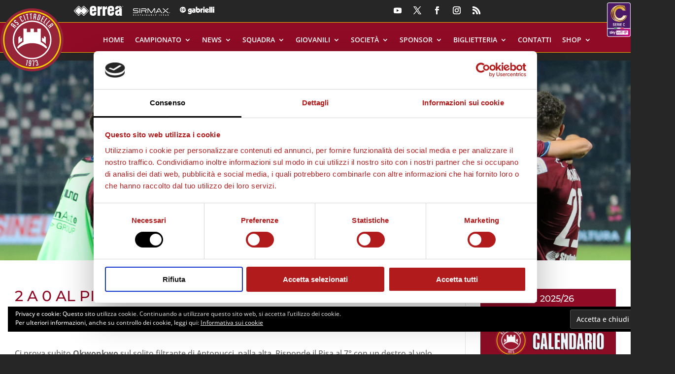

--- FILE ---
content_type: text/css
request_url: https://www.ascittadella.it/wp-content/et-cache/41565/et-core-unified-tb-37190-tb-37257-deferred-41565.min.css?ver=1768576465
body_size: 2504
content:
.et_pb_section_3_tb_header{border-width:1px 0px;border-top-color:#f7ae09;border-bottom-color:#F7AE09}.et_pb_section_3_tb_header.et_pb_section{padding-top:60px;padding-bottom:0px;margin-top:0px;margin-bottom:0px;background-color:#900B26!important}.et_pb_column_9_tb_header,.et_pb_column_5_tb_header{text-align:right}.et_pb_menu_1_tb_header.et_pb_menu ul li a,.et_pb_menu_2_tb_header.et_pb_menu ul li a{font-weight:700;text-transform:uppercase;font-size:16px;color:#FFFFFF!important}.et_pb_menu_2_tb_header.et_pb_menu ul li:hover>a,.et_pb_menu_1_tb_header.et_pb_menu ul li:hover>a,.et_pb_menu_2_tb_header.et_pb_menu .nav li ul.sub-menu li.current-menu-item a,.et_pb_menu_2_tb_header.et_pb_menu ul li.current-menu-item a,.et_pb_menu_2_tb_header.et_pb_menu ul li.current-menu-item a:hover,.et_pb_menu_1_tb_header.et_pb_menu ul li.current-menu-item a,.et_pb_menu_1_tb_header.et_pb_menu ul li.current-menu-item a:hover,.et_pb_menu_1_tb_header.et_pb_menu .nav li ul.sub-menu li.current-menu-item a{color:#f7ae09!important}.et_pb_menu_1_tb_header{padding-top:10px;padding-right:20px;padding-bottom:10px;padding-left:20px;margin-top:0px!important;margin-right:0px!important;margin-bottom:0px!important;margin-left:0px!important;position:absolute!important;top:50%;bottom:auto;left:0px;right:auto;transform:translateY(-50%)}.et_pb_menu_2_tb_header.et_pb_menu ul li a,.et_pb_menu_2_tb_header.et_pb_menu ul li.current-menu-item a,.et_pb_menu_1_tb_header.et_pb_menu ul li a,.et_pb_menu_1_tb_header.et_pb_menu ul li.current-menu-item a{transition:color 300ms ease 0ms}.et_pb_menu_2_tb_header.et_pb_menu .nav li ul,.et_pb_menu_1_tb_header.et_pb_menu .nav li ul{background-color:#FFFFFF!important;border-color:#f7ae09}.et_pb_menu_2_tb_header.et_pb_menu .et_mobile_menu,.et_pb_menu_1_tb_header.et_pb_menu .et_mobile_menu{border-color:#f7ae09}.et_pb_menu_1_tb_header.et_pb_menu .nav li ul.sub-menu a,.et_pb_menu_2_tb_header.et_pb_menu .nav li ul.sub-menu a,.et_pb_menu_1_tb_header.et_pb_menu .et_mobile_menu a,.et_pb_menu_2_tb_header.et_pb_menu .et_mobile_menu a{color:#000000!important}.et_pb_menu_1_tb_header.et_pb_menu .et_mobile_menu,.et_pb_menu_1_tb_header.et_pb_menu .et_mobile_menu ul,.et_pb_menu_2_tb_header.et_pb_menu .et_mobile_menu,.et_pb_menu_2_tb_header.et_pb_menu .et_mobile_menu ul{background-color:#FFFFFF!important}.et_pb_menu_1_tb_header.et_pb_menu nav>ul>li>a:hover,.et_pb_menu_2_tb_header.et_pb_menu nav>ul>li>a:hover{opacity:1}.et_pb_menu_1_tb_header .et_pb_menu_inner_container>.et_pb_menu__logo-wrap,.et_pb_menu_1_tb_header .et_pb_menu__logo-slot,.et_pb_menu_2_tb_header .et_pb_menu_inner_container>.et_pb_menu__logo-wrap,.et_pb_menu_2_tb_header .et_pb_menu__logo-slot{width:auto;max-width:100%}.et_pb_menu_1_tb_header .et_pb_menu_inner_container>.et_pb_menu__logo-wrap .et_pb_menu__logo img,.et_pb_menu_1_tb_header .et_pb_menu__logo-slot .et_pb_menu__logo-wrap img,.et_pb_menu_2_tb_header .et_pb_menu_inner_container>.et_pb_menu__logo-wrap .et_pb_menu__logo img,.et_pb_menu_2_tb_header .et_pb_menu__logo-slot .et_pb_menu__logo-wrap img{height:auto;max-height:none}.et_pb_menu_2_tb_header .mobile_nav .mobile_menu_bar:before,.et_pb_menu_1_tb_header .mobile_nav .mobile_menu_bar:before{font-size:40px;color:#FFFFFF}.et_pb_social_media_follow .et_pb_social_media_follow_network_13_tb_header.et_pb_social_icon .icon:before,.et_pb_menu_1_tb_header .et_pb_menu__icon.et_pb_menu__cart-button,.et_pb_menu_1_tb_header .et_pb_menu__icon.et_pb_menu__search-button,.et_pb_menu_1_tb_header .et_pb_menu__icon.et_pb_menu__close-search-button,.et_pb_social_media_follow .et_pb_social_media_follow_network_9_tb_header.et_pb_social_icon .icon:before,.et_pb_social_media_follow .et_pb_social_media_follow_network_6_tb_header.et_pb_social_icon .icon:before,.et_pb_social_media_follow .et_pb_social_media_follow_network_12_tb_header.et_pb_social_icon .icon:before,.et_pb_social_media_follow .et_pb_social_media_follow_network_11_tb_header.et_pb_social_icon .icon:before,.et_pb_social_media_follow .et_pb_social_media_follow_network_10_tb_header.et_pb_social_icon .icon:before,.et_pb_social_media_follow .et_pb_social_media_follow_network_8_tb_header.et_pb_social_icon .icon:before,.et_pb_menu_2_tb_header .et_pb_menu__icon.et_pb_menu__cart-button,.et_pb_menu_2_tb_header .et_pb_menu__icon.et_pb_menu__search-button,.et_pb_menu_2_tb_header .et_pb_menu__icon.et_pb_menu__close-search-button,.et_pb_social_media_follow .et_pb_social_media_follow_network_7_tb_header.et_pb_social_icon .icon:before,.et_pb_social_media_follow .et_pb_social_media_follow_network_14_tb_header.et_pb_social_icon .icon:before,.et_pb_social_media_follow .et_pb_social_media_follow_network_5_tb_header.et_pb_social_icon .icon:before{color:#FFFFFF}.et_pb_image_9_tb_header .et_pb_image_wrap img{height:150px;width:auto}.et_pb_image_9_tb_header{z-index:10;position:absolute!important;bottom:-20px;top:auto;left:50%;right:auto;transform:translateX(-50%);text-align:left;margin-left:0}.et_pb_image_10_tb_header .et_pb_image_wrap,.et_pb_image_11_tb_header .et_pb_image_wrap,.et_pb_image_9_tb_header .et_pb_image_wrap,.et_pb_image_12_tb_header .et_pb_image_wrap,.et_pb_image_13_tb_header .et_pb_image_wrap{display:block}.et_pb_social_media_follow_network_13_tb_header a.icon,.et_pb_social_media_follow .et_pb_social_media_follow_network_13_tb_header .icon:before,.et_pb_social_media_follow_network_6_tb_header a.icon,.et_pb_social_media_follow .et_pb_social_media_follow_network_6_tb_header .icon:before,.et_pb_social_media_follow_network_8_tb_header a.icon,.et_pb_social_media_follow .et_pb_social_media_follow_network_8_tb_header .icon:before,.et_pb_social_media_follow_network_7_tb_header a.icon,.et_pb_social_media_follow .et_pb_social_media_follow_network_7_tb_header .icon:before,.et_pb_social_media_follow_network_9_tb_header a.icon,.et_pb_social_media_follow .et_pb_social_media_follow_network_9_tb_header .icon:before,.et_pb_social_media_follow_network_14_tb_header a.icon,.et_pb_social_media_follow .et_pb_social_media_follow_network_14_tb_header .icon:before,.et_pb_social_media_follow_network_10_tb_header a.icon,.et_pb_social_media_follow .et_pb_social_media_follow_network_10_tb_header .icon:before,.et_pb_social_media_follow_network_11_tb_header a.icon,.et_pb_social_media_follow .et_pb_social_media_follow_network_11_tb_header .icon:before,.et_pb_social_media_follow_network_5_tb_header a.icon,.et_pb_social_media_follow .et_pb_social_media_follow_network_5_tb_header .icon:before,.et_pb_social_media_follow_network_12_tb_header a.icon,.et_pb_social_media_follow .et_pb_social_media_follow_network_12_tb_header .icon:before{transition:background-color 300ms ease 0ms,background-image 300ms ease 0ms,color 300ms ease 0ms}.et_pb_social_media_follow .et_pb_social_media_follow_network_7_tb_header.et_pb_social_icon:hover .icon:before,.et_pb_social_media_follow .et_pb_social_media_follow_network_9_tb_header.et_pb_social_icon:hover .icon:before,.et_pb_social_media_follow .et_pb_social_media_follow_network_8_tb_header.et_pb_social_icon:hover .icon:before,.et_pb_social_media_follow .et_pb_social_media_follow_network_13_tb_header.et_pb_social_icon:hover .icon:before,.et_pb_social_media_follow .et_pb_social_media_follow_network_12_tb_header.et_pb_social_icon:hover .icon:before,.et_pb_social_media_follow .et_pb_social_media_follow_network_10_tb_header.et_pb_social_icon:hover .icon:before,.et_pb_social_media_follow .et_pb_social_media_follow_network_5_tb_header.et_pb_social_icon:hover .icon:before,.et_pb_social_media_follow .et_pb_social_media_follow_network_14_tb_header.et_pb_social_icon:hover .icon:before,.et_pb_social_media_follow .et_pb_social_media_follow_network_11_tb_header.et_pb_social_icon:hover .icon:before,.et_pb_social_media_follow .et_pb_social_media_follow_network_6_tb_header.et_pb_social_icon:hover .icon:before{color:#f7ae09}ul.et_pb_social_media_follow_1_tb_header{padding-top:10px!important;padding-right:20px!important;padding-bottom:10px!important;padding-left:20px!important;margin-top:0px!important;margin-bottom:0px!important}.et_pb_section_4_tb_header.et_pb_section{padding-top:0px;padding-bottom:0px;margin-top:0px;margin-bottom:0px;background-color:#333333!important}.et_pb_row_5_tb_header.et_pb_row,.et_pb_row_4_tb_header.et_pb_row{padding-top:0px!important;padding-bottom:0px!important;margin-top:0px!important;margin-bottom:0px!important;padding-top:0px;padding-bottom:0px}.et_pb_image_10_tb_header{width:90px;display:inline-block;text-align:left;margin-left:0}.et_pb_image_11_tb_header{margin-top:13px!important;margin-right:20px!important;margin-bottom:0px!important;margin-left:20px!important;width:75px;display:inline-block;text-align:left;margin-left:0}.et_pb_image_12_tb_header{margin-top:13px!important;margin-right:0px!important;margin-left:0px!important;width:70px;display:inline-block;text-align:left;margin-left:0}.et_pb_section_5_tb_header{border-width:0px 0px 1px 0px;border-bottom-color:#F7AE09}.et_pb_section_5_tb_header.et_pb_section{padding-top:10px;padding-bottom:0px;margin-top:0px;margin-bottom:0px;background-color:#900B26!important}.et_pb_row_5_tb_header{min-height:51px}.et_pb_image_13_tb_header .et_pb_image_wrap img{height:170px;width:auto}.et_pb_image_13_tb_header{position:relative;top:0px;bottom:auto;left:0px;right:auto;text-align:left;margin-left:0}.et_pb_image_14_tb_header .et_pb_image_wrap img{height:65px}.et_pb_image_14_tb_header{width:100%;position:absolute!important;top:0px;bottom:auto;right:20px;left:auto;float:left;text-align:right;margin-right:0}.et_pb_menu_2_tb_header{padding-top:0px;padding-right:20px;padding-bottom:10px;padding-left:20px;margin-top:0px!important;margin-right:0px!important;margin-bottom:0px!important;margin-left:0px!important;position:absolute!important;top:50%;bottom:auto;left:0px;right:auto;transform:translateY(-50%)}ul.et_pb_social_media_follow_2_tb_header{padding-top:0px!important;padding-right:20px!important;padding-bottom:10px!important;padding-left:20px!important;margin-top:0px!important;margin-bottom:0px!important}.et_pb_social_media_follow_2_tb_header{width:80%;max-width:80%}.et_pb_social_media_follow_network_13_tb_header a.icon,.et_pb_social_media_follow_network_5_tb_header a.icon,.et_pb_social_media_follow_network_6_tb_header a.icon,.et_pb_social_media_follow_network_14_tb_header a.icon,.et_pb_social_media_follow_network_12_tb_header a.icon,.et_pb_social_media_follow_network_11_tb_header a.icon,.et_pb_social_media_follow_network_10_tb_header a.icon,.et_pb_social_media_follow_network_9_tb_header a.icon,.et_pb_social_media_follow_network_7_tb_header a.icon,.et_pb_social_media_follow_network_8_tb_header a.icon{background-color:rgba(255,255,255,0)!important}.et_pb_social_media_follow_network_5_tb_header a.icon:hover,.et_pb_social_media_follow_network_14_tb_header a.icon:hover,.et_pb_social_media_follow_network_12_tb_header a.icon:hover,.et_pb_social_media_follow_network_11_tb_header a.icon:hover,.et_pb_social_media_follow_network_7_tb_header a.icon:hover,.et_pb_social_media_follow_network_6_tb_header a.icon:hover,.et_pb_social_media_follow_network_9_tb_header a.icon:hover,.et_pb_social_media_follow_network_13_tb_header a.icon:hover,.et_pb_social_media_follow_network_10_tb_header a.icon:hover,.et_pb_social_media_follow_network_8_tb_header a.icon:hover{background-image:initial!important;background-color:rgba(255,255,255,0)!important}.et_pb_social_media_follow_network_5_tb_header.et_pb_social_icon a.icon,.et_pb_social_media_follow_network_7_tb_header.et_pb_social_icon a.icon,.et_pb_social_media_follow_network_12_tb_header.et_pb_social_icon a.icon,.et_pb_social_media_follow_network_13_tb_header.et_pb_social_icon a.icon,.et_pb_social_media_follow_network_9_tb_header.et_pb_social_icon a.icon,.et_pb_social_media_follow_network_6_tb_header.et_pb_social_icon a.icon,.et_pb_social_media_follow_network_8_tb_header.et_pb_social_icon a.icon,.et_pb_social_media_follow_network_11_tb_header.et_pb_social_icon a.icon,.et_pb_social_media_follow_network_14_tb_header.et_pb_social_icon a.icon,.et_pb_social_media_follow_network_10_tb_header.et_pb_social_icon a.icon{border-radius:0px 0px 0px 0px}.et_pb_social_media_follow li.et_pb_social_media_follow_network_7_tb_header a,.et_pb_social_media_follow li.et_pb_social_media_follow_network_11_tb_header a,.et_pb_social_media_follow li.et_pb_social_media_follow_network_12_tb_header a,.et_pb_social_media_follow li.et_pb_social_media_follow_network_6_tb_header a,.et_pb_social_media_follow li.et_pb_social_media_follow_network_14_tb_header a,.et_pb_social_media_follow li.et_pb_social_media_follow_network_10_tb_header a,.et_pb_social_media_follow li.et_pb_social_media_follow_network_9_tb_header a,.et_pb_social_media_follow li.et_pb_social_media_follow_network_13_tb_header a,.et_pb_social_media_follow li.et_pb_social_media_follow_network_5_tb_header a,.et_pb_social_media_follow li.et_pb_social_media_follow_network_8_tb_header a{padding-top:0px;padding-bottom:0px;width:auto;height:auto}.et_pb_social_media_follow_network_14_tb_header,.et_pb_social_media_follow_network_5_tb_header,.et_pb_social_media_follow_network_13_tb_header,.et_pb_social_media_follow_network_12_tb_header,.et_pb_social_media_follow_network_11_tb_header,.et_pb_social_media_follow_network_10_tb_header,.et_pb_social_media_follow_network_9_tb_header,.et_pb_social_media_follow_network_8_tb_header,.et_pb_social_media_follow_network_7_tb_header,.et_pb_social_media_follow_network_6_tb_header{margin-top:0px!important;margin-bottom:0px!important}.et_pb_column_6_tb_header{padding-right:20px;padding-left:20px;text-align:center}.et_pb_row_3_tb_header.et_pb_row{padding-top:0px!important;padding-bottom:0px!important;margin-left:auto!important;margin-right:auto!important;padding-top:0px;padding-bottom:0px}.et_pb_row_6_tb_header.et_pb_row{padding-top:0px!important;padding-right:0px!important;padding-bottom:0px!important;padding-left:0px!important;margin-top:0px!important;margin-right:0px!important;margin-bottom:0px!important;margin-left:0px!important;margin-left:auto!important;margin-right:auto!important;padding-top:0px;padding-right:0px;padding-bottom:0px;padding-left:0px}.et_pb_social_media_follow_2_tb_header.et_pb_module{margin-left:auto!important;margin-right:0px!important}@media only screen and (min-width:981px){.et_pb_section_3_tb_header,.et_pb_section_4_tb_header,.et_pb_section_5_tb_header{display:none!important}}@media only screen and (max-width:980px){.et_pb_section_3_tb_header{border-top-width:1px;border-bottom-width:1px;border-top-color:#f7ae09;border-bottom-color:#F7AE09}.et_pb_menu_2_tb_header,.et_pb_menu_1_tb_header{width:100%}.et_pb_image_13_tb_header,.et_pb_image_9_tb_header{width:100%;text-align:center;margin-left:auto;margin-right:auto}.et_pb_image_9_tb_header .et_pb_image_wrap img,.et_pb_image_10_tb_header .et_pb_image_wrap img,.et_pb_image_11_tb_header .et_pb_image_wrap img,.et_pb_image_12_tb_header .et_pb_image_wrap img,.et_pb_image_13_tb_header .et_pb_image_wrap img,.et_pb_image_14_tb_header .et_pb_image_wrap img{width:auto}.et_pb_section_5_tb_header{border-bottom-width:1px;border-bottom-color:#F7AE09}body.logged-in.admin-bar .et_pb_image_14_tb_header{top:0px}.et_pb_image_14_tb_header{top:0px;bottom:auto;right:20px;left:auto;transform:translateX(0px) translateY(0px)}}@media only screen and (min-width:768px) and (max-width:980px){.et_pb_section_4_tb_header,.et_pb_section_5_tb_header,.et_pb_image_14_tb_header{display:none!important}}@media only screen and (max-width:767px){.et_pb_section_3_tb_header{border-top-width:1px;border-bottom-width:1px;border-top-color:#f7ae09;border-bottom-color:#F7AE09;display:none!important}.et_pb_image_13_tb_header,.et_pb_image_9_tb_header{text-align:left;margin-left:0}.et_pb_image_13_tb_header .et_pb_image_wrap img,.et_pb_image_10_tb_header .et_pb_image_wrap img,.et_pb_image_12_tb_header .et_pb_image_wrap img,.et_pb_image_11_tb_header .et_pb_image_wrap img,.et_pb_image_9_tb_header .et_pb_image_wrap img,.et_pb_image_14_tb_header .et_pb_image_wrap img{width:auto}.et_pb_section_5_tb_header{border-bottom-width:1px;border-bottom-color:#F7AE09}body.logged-in.admin-bar .et_pb_image_14_tb_header{top:78px}.et_pb_image_14_tb_header{top:78px;bottom:auto;right:25px;left:auto;transform:translateX(0px) translateY(0px)}}.et_pb_section_0_tb_footer.et_pb_section{padding-top:0px;padding-bottom:20px;margin-top:0px;margin-bottom:0px;background-color:#262626!important}.et_pb_row_1_tb_footer,.et_pb_row_4_tb_footer,.et_pb_row_3_tb_footer,.et_pb_row_0_tb_footer,.et_pb_row_2_tb_footer{background-color:#333333}.et_pb_row_0_tb_footer.et_pb_row{padding-bottom:0px!important;margin-bottom:0px!important;padding-bottom:0px}.et_pb_column_0_tb_footer,.et_pb_column_2_tb_footer,.et_pb_column_1_tb_footer{text-align:center}.et_pb_image_0_tb_footer .et_pb_image_wrap img{height:30px;min-height:50px;max-height:30px;width:auto}.et_pb_image_2_tb_footer,.et_pb_image_1_tb_footer,.et_pb_image_3_tb_footer,.et_pb_image_0_tb_footer{margin-right:20px!important;margin-left:20px!important;display:inline-block;text-align:left;margin-left:0}.et_pb_image_7_tb_footer .et_pb_image_wrap,.et_pb_image_9_tb_footer .et_pb_image_wrap,.et_pb_image_5_tb_footer .et_pb_image_wrap,.et_pb_image_4_tb_footer .et_pb_image_wrap,.et_pb_image_8_tb_footer .et_pb_image_wrap,.et_pb_image_2_tb_footer .et_pb_image_wrap,.et_pb_image_1_tb_footer .et_pb_image_wrap,.et_pb_image_3_tb_footer .et_pb_image_wrap,.et_pb_image_0_tb_footer .et_pb_image_wrap{display:block}.et_pb_image_5_tb_footer .et_pb_image_wrap img,.et_pb_image_1_tb_footer .et_pb_image_wrap img,.et_pb_image_2_tb_footer .et_pb_image_wrap img,.et_pb_image_3_tb_footer .et_pb_image_wrap img{height:30px;min-height:30px;max-height:30px;width:auto}.et_pb_row_2_tb_footer.et_pb_row,.et_pb_row_1_tb_footer.et_pb_row{padding-top:0px!important;padding-bottom:0px!important;margin-top:0px!important;padding-top:0px;padding-bottom:0px}.et_pb_image_4_tb_footer .et_pb_image_wrap img{height:50px;min-height:30px;max-height:50px;width:auto}.et_pb_image_6_tb_footer,.et_pb_image_4_tb_footer{margin-right:20px!important;margin-left:20px!important;display:inline-block;text-align:center}.et_pb_image_5_tb_footer{margin-right:20px!important;margin-left:20px!important;transform:translateX(1px) translateY(-10px);display:inline-block;text-align:center}.et_pb_image_6_tb_footer .et_pb_image_wrap img{height:30px;min-height:40px;max-height:40px;width:auto}.et_pb_image_9_tb_footer .et_pb_image_wrap img,.et_pb_image_7_tb_footer .et_pb_image_wrap img,.et_pb_image_8_tb_footer .et_pb_image_wrap img{height:25px;min-height:25px;max-height:25px;width:auto}.et_pb_image_8_tb_footer,.et_pb_image_7_tb_footer,.et_pb_image_9_tb_footer{margin-right:20px!important;margin-left:20px!important;transform:translateX(0px) translateY(-6px);display:inline-block;text-align:center}.et_pb_row_3_tb_footer.et_pb_row{padding-top:0px!important;padding-bottom:0px!important;padding-top:0px;padding-bottom:0px}.et_pb_divider_0_tb_footer{padding-top:10px;padding-bottom:10px;margin-top:0px!important;margin-bottom:0px!important;width:900px;max-width:95%}.et_pb_divider_0_tb_footer:before{border-top-color:rgba(255,255,255,0.4);width:auto;top:10px;right:0px;left:0px}.et_pb_row_4_tb_footer.et_pb_row{padding-top:10px!important;padding-right:10px!important;padding-bottom:10px!important;padding-left:10px!important;margin-top:0px!important;margin-bottom:0px!important;padding-top:10px;padding-right:10px;padding-bottom:10px;padding-left:10px}.et_pb_text_2_tb_footer.et_pb_text a,.et_pb_text_0_tb_footer.et_pb_text a{color:#FFFFFF!important;transition:color 300ms ease 0ms}.et_pb_menu_0_tb_footer.et_pb_menu ul li:hover>a,.et_pb_text_2_tb_footer.et_pb_text a:hover,.et_pb_text_0_tb_footer.et_pb_text a:hover,.et_pb_menu_0_tb_footer.et_pb_menu ul li.current-menu-item a{color:#f7ae09!important}.et_pb_text_0_tb_footer a{font-weight:600;font-size:14px}.et_pb_menu_0_tb_footer.et_pb_menu ul li a{font-weight:600;color:#FFFFFF!important;transition:color 300ms ease 0ms}.et_pb_menu_0_tb_footer{padding-top:0px;padding-bottom:0px;margin-top:0px!important;margin-bottom:20px!important}.et_pb_menu_0_tb_footer.et_pb_menu .nav li ul,.et_pb_menu_0_tb_footer.et_pb_menu .et_mobile_menu,.et_pb_menu_0_tb_footer.et_pb_menu .et_mobile_menu ul{background-color:#ffffff!important}.et_pb_menu_0_tb_footer.et_pb_menu nav>ul>li>a:hover{opacity:1}.et_pb_menu_0_tb_footer .et_pb_menu_inner_container>.et_pb_menu__logo-wrap,.et_pb_menu_0_tb_footer .et_pb_menu__logo-slot{width:auto;max-width:100%}.et_pb_menu_0_tb_footer .et_pb_menu_inner_container>.et_pb_menu__logo-wrap .et_pb_menu__logo img,.et_pb_menu_0_tb_footer .et_pb_menu__logo-slot .et_pb_menu__logo-wrap img{height:auto;max-height:none}.et_pb_menu_0_tb_footer .et_pb_menu__icon.et_pb_menu__search-button,.et_pb_menu_0_tb_footer .et_pb_menu__icon.et_pb_menu__close-search-button,.et_pb_menu_0_tb_footer .et_pb_menu__icon.et_pb_menu__cart-button,.et_pb_menu_0_tb_footer .mobile_nav .mobile_menu_bar:before{color:#900b26}.et_pb_row_5_tb_footer.et_pb_row{padding-top:0px!important;padding-right:10px!important;padding-bottom:0px!important;padding-left:10px!important;margin-top:0px!important;margin-bottom:0px!important;padding-top:0px;padding-right:10px;padding-bottom:0px;padding-left:10px}.et_pb_text_1_tb_footer.et_pb_text{color:#FFFFFF!important}.et_pb_text_1_tb_footer{line-height:1.3em;font-size:12px;line-height:1.3em;padding-top:20px!important;padding-bottom:10px!important;margin-top:0px!important;margin-bottom:0px!important}.et_pb_text_2_tb_footer{font-size:13px;padding-top:0px!important;padding-bottom:0px!important;margin-top:0px!important;margin-bottom:0px!important}.et_pb_divider_0_tb_footer.et_pb_module{margin-left:auto!important;margin-right:auto!important}@media only screen and (min-width:981px){.et_pb_text_0_tb_footer{display:none!important}}@media only screen and (max-width:980px){.et_pb_image_0_tb_footer .et_pb_image_wrap img,.et_pb_image_1_tb_footer .et_pb_image_wrap img,.et_pb_image_2_tb_footer .et_pb_image_wrap img,.et_pb_image_3_tb_footer .et_pb_image_wrap img,.et_pb_image_4_tb_footer .et_pb_image_wrap img,.et_pb_image_5_tb_footer .et_pb_image_wrap img,.et_pb_image_6_tb_footer .et_pb_image_wrap img,.et_pb_image_7_tb_footer .et_pb_image_wrap img,.et_pb_image_8_tb_footer .et_pb_image_wrap img,.et_pb_image_9_tb_footer .et_pb_image_wrap img{width:auto}}@media only screen and (min-width:768px) and (max-width:980px){.et_pb_menu_0_tb_footer{display:none!important}}@media only screen and (max-width:767px){.et_pb_image_0_tb_footer .et_pb_image_wrap img,.et_pb_image_1_tb_footer .et_pb_image_wrap img,.et_pb_image_2_tb_footer .et_pb_image_wrap img,.et_pb_image_3_tb_footer .et_pb_image_wrap img,.et_pb_image_4_tb_footer .et_pb_image_wrap img,.et_pb_image_5_tb_footer .et_pb_image_wrap img,.et_pb_image_6_tb_footer .et_pb_image_wrap img,.et_pb_image_7_tb_footer .et_pb_image_wrap img,.et_pb_image_8_tb_footer .et_pb_image_wrap img,.et_pb_image_9_tb_footer .et_pb_image_wrap img{width:auto}.et_pb_menu_0_tb_footer{display:none!important}}